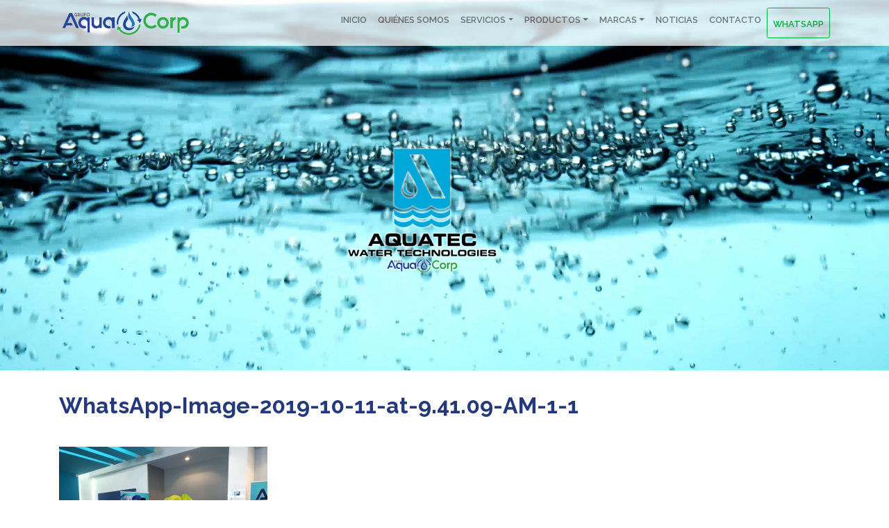

--- FILE ---
content_type: text/html; charset=utf-8
request_url: https://www.google.com/recaptcha/api2/anchor?ar=1&k=6LelNMwUAAAAAJ-EIfrbwOhxXAoORgnAgRt5KCdp&co=aHR0cHM6Ly9hcXVhdGVjLmNvbS5wYTo0NDM.&hl=en&v=N67nZn4AqZkNcbeMu4prBgzg&size=invisible&anchor-ms=20000&execute-ms=30000&cb=ktjvnlcdepar
body_size: 48555
content:
<!DOCTYPE HTML><html dir="ltr" lang="en"><head><meta http-equiv="Content-Type" content="text/html; charset=UTF-8">
<meta http-equiv="X-UA-Compatible" content="IE=edge">
<title>reCAPTCHA</title>
<style type="text/css">
/* cyrillic-ext */
@font-face {
  font-family: 'Roboto';
  font-style: normal;
  font-weight: 400;
  font-stretch: 100%;
  src: url(//fonts.gstatic.com/s/roboto/v48/KFO7CnqEu92Fr1ME7kSn66aGLdTylUAMa3GUBHMdazTgWw.woff2) format('woff2');
  unicode-range: U+0460-052F, U+1C80-1C8A, U+20B4, U+2DE0-2DFF, U+A640-A69F, U+FE2E-FE2F;
}
/* cyrillic */
@font-face {
  font-family: 'Roboto';
  font-style: normal;
  font-weight: 400;
  font-stretch: 100%;
  src: url(//fonts.gstatic.com/s/roboto/v48/KFO7CnqEu92Fr1ME7kSn66aGLdTylUAMa3iUBHMdazTgWw.woff2) format('woff2');
  unicode-range: U+0301, U+0400-045F, U+0490-0491, U+04B0-04B1, U+2116;
}
/* greek-ext */
@font-face {
  font-family: 'Roboto';
  font-style: normal;
  font-weight: 400;
  font-stretch: 100%;
  src: url(//fonts.gstatic.com/s/roboto/v48/KFO7CnqEu92Fr1ME7kSn66aGLdTylUAMa3CUBHMdazTgWw.woff2) format('woff2');
  unicode-range: U+1F00-1FFF;
}
/* greek */
@font-face {
  font-family: 'Roboto';
  font-style: normal;
  font-weight: 400;
  font-stretch: 100%;
  src: url(//fonts.gstatic.com/s/roboto/v48/KFO7CnqEu92Fr1ME7kSn66aGLdTylUAMa3-UBHMdazTgWw.woff2) format('woff2');
  unicode-range: U+0370-0377, U+037A-037F, U+0384-038A, U+038C, U+038E-03A1, U+03A3-03FF;
}
/* math */
@font-face {
  font-family: 'Roboto';
  font-style: normal;
  font-weight: 400;
  font-stretch: 100%;
  src: url(//fonts.gstatic.com/s/roboto/v48/KFO7CnqEu92Fr1ME7kSn66aGLdTylUAMawCUBHMdazTgWw.woff2) format('woff2');
  unicode-range: U+0302-0303, U+0305, U+0307-0308, U+0310, U+0312, U+0315, U+031A, U+0326-0327, U+032C, U+032F-0330, U+0332-0333, U+0338, U+033A, U+0346, U+034D, U+0391-03A1, U+03A3-03A9, U+03B1-03C9, U+03D1, U+03D5-03D6, U+03F0-03F1, U+03F4-03F5, U+2016-2017, U+2034-2038, U+203C, U+2040, U+2043, U+2047, U+2050, U+2057, U+205F, U+2070-2071, U+2074-208E, U+2090-209C, U+20D0-20DC, U+20E1, U+20E5-20EF, U+2100-2112, U+2114-2115, U+2117-2121, U+2123-214F, U+2190, U+2192, U+2194-21AE, U+21B0-21E5, U+21F1-21F2, U+21F4-2211, U+2213-2214, U+2216-22FF, U+2308-230B, U+2310, U+2319, U+231C-2321, U+2336-237A, U+237C, U+2395, U+239B-23B7, U+23D0, U+23DC-23E1, U+2474-2475, U+25AF, U+25B3, U+25B7, U+25BD, U+25C1, U+25CA, U+25CC, U+25FB, U+266D-266F, U+27C0-27FF, U+2900-2AFF, U+2B0E-2B11, U+2B30-2B4C, U+2BFE, U+3030, U+FF5B, U+FF5D, U+1D400-1D7FF, U+1EE00-1EEFF;
}
/* symbols */
@font-face {
  font-family: 'Roboto';
  font-style: normal;
  font-weight: 400;
  font-stretch: 100%;
  src: url(//fonts.gstatic.com/s/roboto/v48/KFO7CnqEu92Fr1ME7kSn66aGLdTylUAMaxKUBHMdazTgWw.woff2) format('woff2');
  unicode-range: U+0001-000C, U+000E-001F, U+007F-009F, U+20DD-20E0, U+20E2-20E4, U+2150-218F, U+2190, U+2192, U+2194-2199, U+21AF, U+21E6-21F0, U+21F3, U+2218-2219, U+2299, U+22C4-22C6, U+2300-243F, U+2440-244A, U+2460-24FF, U+25A0-27BF, U+2800-28FF, U+2921-2922, U+2981, U+29BF, U+29EB, U+2B00-2BFF, U+4DC0-4DFF, U+FFF9-FFFB, U+10140-1018E, U+10190-1019C, U+101A0, U+101D0-101FD, U+102E0-102FB, U+10E60-10E7E, U+1D2C0-1D2D3, U+1D2E0-1D37F, U+1F000-1F0FF, U+1F100-1F1AD, U+1F1E6-1F1FF, U+1F30D-1F30F, U+1F315, U+1F31C, U+1F31E, U+1F320-1F32C, U+1F336, U+1F378, U+1F37D, U+1F382, U+1F393-1F39F, U+1F3A7-1F3A8, U+1F3AC-1F3AF, U+1F3C2, U+1F3C4-1F3C6, U+1F3CA-1F3CE, U+1F3D4-1F3E0, U+1F3ED, U+1F3F1-1F3F3, U+1F3F5-1F3F7, U+1F408, U+1F415, U+1F41F, U+1F426, U+1F43F, U+1F441-1F442, U+1F444, U+1F446-1F449, U+1F44C-1F44E, U+1F453, U+1F46A, U+1F47D, U+1F4A3, U+1F4B0, U+1F4B3, U+1F4B9, U+1F4BB, U+1F4BF, U+1F4C8-1F4CB, U+1F4D6, U+1F4DA, U+1F4DF, U+1F4E3-1F4E6, U+1F4EA-1F4ED, U+1F4F7, U+1F4F9-1F4FB, U+1F4FD-1F4FE, U+1F503, U+1F507-1F50B, U+1F50D, U+1F512-1F513, U+1F53E-1F54A, U+1F54F-1F5FA, U+1F610, U+1F650-1F67F, U+1F687, U+1F68D, U+1F691, U+1F694, U+1F698, U+1F6AD, U+1F6B2, U+1F6B9-1F6BA, U+1F6BC, U+1F6C6-1F6CF, U+1F6D3-1F6D7, U+1F6E0-1F6EA, U+1F6F0-1F6F3, U+1F6F7-1F6FC, U+1F700-1F7FF, U+1F800-1F80B, U+1F810-1F847, U+1F850-1F859, U+1F860-1F887, U+1F890-1F8AD, U+1F8B0-1F8BB, U+1F8C0-1F8C1, U+1F900-1F90B, U+1F93B, U+1F946, U+1F984, U+1F996, U+1F9E9, U+1FA00-1FA6F, U+1FA70-1FA7C, U+1FA80-1FA89, U+1FA8F-1FAC6, U+1FACE-1FADC, U+1FADF-1FAE9, U+1FAF0-1FAF8, U+1FB00-1FBFF;
}
/* vietnamese */
@font-face {
  font-family: 'Roboto';
  font-style: normal;
  font-weight: 400;
  font-stretch: 100%;
  src: url(//fonts.gstatic.com/s/roboto/v48/KFO7CnqEu92Fr1ME7kSn66aGLdTylUAMa3OUBHMdazTgWw.woff2) format('woff2');
  unicode-range: U+0102-0103, U+0110-0111, U+0128-0129, U+0168-0169, U+01A0-01A1, U+01AF-01B0, U+0300-0301, U+0303-0304, U+0308-0309, U+0323, U+0329, U+1EA0-1EF9, U+20AB;
}
/* latin-ext */
@font-face {
  font-family: 'Roboto';
  font-style: normal;
  font-weight: 400;
  font-stretch: 100%;
  src: url(//fonts.gstatic.com/s/roboto/v48/KFO7CnqEu92Fr1ME7kSn66aGLdTylUAMa3KUBHMdazTgWw.woff2) format('woff2');
  unicode-range: U+0100-02BA, U+02BD-02C5, U+02C7-02CC, U+02CE-02D7, U+02DD-02FF, U+0304, U+0308, U+0329, U+1D00-1DBF, U+1E00-1E9F, U+1EF2-1EFF, U+2020, U+20A0-20AB, U+20AD-20C0, U+2113, U+2C60-2C7F, U+A720-A7FF;
}
/* latin */
@font-face {
  font-family: 'Roboto';
  font-style: normal;
  font-weight: 400;
  font-stretch: 100%;
  src: url(//fonts.gstatic.com/s/roboto/v48/KFO7CnqEu92Fr1ME7kSn66aGLdTylUAMa3yUBHMdazQ.woff2) format('woff2');
  unicode-range: U+0000-00FF, U+0131, U+0152-0153, U+02BB-02BC, U+02C6, U+02DA, U+02DC, U+0304, U+0308, U+0329, U+2000-206F, U+20AC, U+2122, U+2191, U+2193, U+2212, U+2215, U+FEFF, U+FFFD;
}
/* cyrillic-ext */
@font-face {
  font-family: 'Roboto';
  font-style: normal;
  font-weight: 500;
  font-stretch: 100%;
  src: url(//fonts.gstatic.com/s/roboto/v48/KFO7CnqEu92Fr1ME7kSn66aGLdTylUAMa3GUBHMdazTgWw.woff2) format('woff2');
  unicode-range: U+0460-052F, U+1C80-1C8A, U+20B4, U+2DE0-2DFF, U+A640-A69F, U+FE2E-FE2F;
}
/* cyrillic */
@font-face {
  font-family: 'Roboto';
  font-style: normal;
  font-weight: 500;
  font-stretch: 100%;
  src: url(//fonts.gstatic.com/s/roboto/v48/KFO7CnqEu92Fr1ME7kSn66aGLdTylUAMa3iUBHMdazTgWw.woff2) format('woff2');
  unicode-range: U+0301, U+0400-045F, U+0490-0491, U+04B0-04B1, U+2116;
}
/* greek-ext */
@font-face {
  font-family: 'Roboto';
  font-style: normal;
  font-weight: 500;
  font-stretch: 100%;
  src: url(//fonts.gstatic.com/s/roboto/v48/KFO7CnqEu92Fr1ME7kSn66aGLdTylUAMa3CUBHMdazTgWw.woff2) format('woff2');
  unicode-range: U+1F00-1FFF;
}
/* greek */
@font-face {
  font-family: 'Roboto';
  font-style: normal;
  font-weight: 500;
  font-stretch: 100%;
  src: url(//fonts.gstatic.com/s/roboto/v48/KFO7CnqEu92Fr1ME7kSn66aGLdTylUAMa3-UBHMdazTgWw.woff2) format('woff2');
  unicode-range: U+0370-0377, U+037A-037F, U+0384-038A, U+038C, U+038E-03A1, U+03A3-03FF;
}
/* math */
@font-face {
  font-family: 'Roboto';
  font-style: normal;
  font-weight: 500;
  font-stretch: 100%;
  src: url(//fonts.gstatic.com/s/roboto/v48/KFO7CnqEu92Fr1ME7kSn66aGLdTylUAMawCUBHMdazTgWw.woff2) format('woff2');
  unicode-range: U+0302-0303, U+0305, U+0307-0308, U+0310, U+0312, U+0315, U+031A, U+0326-0327, U+032C, U+032F-0330, U+0332-0333, U+0338, U+033A, U+0346, U+034D, U+0391-03A1, U+03A3-03A9, U+03B1-03C9, U+03D1, U+03D5-03D6, U+03F0-03F1, U+03F4-03F5, U+2016-2017, U+2034-2038, U+203C, U+2040, U+2043, U+2047, U+2050, U+2057, U+205F, U+2070-2071, U+2074-208E, U+2090-209C, U+20D0-20DC, U+20E1, U+20E5-20EF, U+2100-2112, U+2114-2115, U+2117-2121, U+2123-214F, U+2190, U+2192, U+2194-21AE, U+21B0-21E5, U+21F1-21F2, U+21F4-2211, U+2213-2214, U+2216-22FF, U+2308-230B, U+2310, U+2319, U+231C-2321, U+2336-237A, U+237C, U+2395, U+239B-23B7, U+23D0, U+23DC-23E1, U+2474-2475, U+25AF, U+25B3, U+25B7, U+25BD, U+25C1, U+25CA, U+25CC, U+25FB, U+266D-266F, U+27C0-27FF, U+2900-2AFF, U+2B0E-2B11, U+2B30-2B4C, U+2BFE, U+3030, U+FF5B, U+FF5D, U+1D400-1D7FF, U+1EE00-1EEFF;
}
/* symbols */
@font-face {
  font-family: 'Roboto';
  font-style: normal;
  font-weight: 500;
  font-stretch: 100%;
  src: url(//fonts.gstatic.com/s/roboto/v48/KFO7CnqEu92Fr1ME7kSn66aGLdTylUAMaxKUBHMdazTgWw.woff2) format('woff2');
  unicode-range: U+0001-000C, U+000E-001F, U+007F-009F, U+20DD-20E0, U+20E2-20E4, U+2150-218F, U+2190, U+2192, U+2194-2199, U+21AF, U+21E6-21F0, U+21F3, U+2218-2219, U+2299, U+22C4-22C6, U+2300-243F, U+2440-244A, U+2460-24FF, U+25A0-27BF, U+2800-28FF, U+2921-2922, U+2981, U+29BF, U+29EB, U+2B00-2BFF, U+4DC0-4DFF, U+FFF9-FFFB, U+10140-1018E, U+10190-1019C, U+101A0, U+101D0-101FD, U+102E0-102FB, U+10E60-10E7E, U+1D2C0-1D2D3, U+1D2E0-1D37F, U+1F000-1F0FF, U+1F100-1F1AD, U+1F1E6-1F1FF, U+1F30D-1F30F, U+1F315, U+1F31C, U+1F31E, U+1F320-1F32C, U+1F336, U+1F378, U+1F37D, U+1F382, U+1F393-1F39F, U+1F3A7-1F3A8, U+1F3AC-1F3AF, U+1F3C2, U+1F3C4-1F3C6, U+1F3CA-1F3CE, U+1F3D4-1F3E0, U+1F3ED, U+1F3F1-1F3F3, U+1F3F5-1F3F7, U+1F408, U+1F415, U+1F41F, U+1F426, U+1F43F, U+1F441-1F442, U+1F444, U+1F446-1F449, U+1F44C-1F44E, U+1F453, U+1F46A, U+1F47D, U+1F4A3, U+1F4B0, U+1F4B3, U+1F4B9, U+1F4BB, U+1F4BF, U+1F4C8-1F4CB, U+1F4D6, U+1F4DA, U+1F4DF, U+1F4E3-1F4E6, U+1F4EA-1F4ED, U+1F4F7, U+1F4F9-1F4FB, U+1F4FD-1F4FE, U+1F503, U+1F507-1F50B, U+1F50D, U+1F512-1F513, U+1F53E-1F54A, U+1F54F-1F5FA, U+1F610, U+1F650-1F67F, U+1F687, U+1F68D, U+1F691, U+1F694, U+1F698, U+1F6AD, U+1F6B2, U+1F6B9-1F6BA, U+1F6BC, U+1F6C6-1F6CF, U+1F6D3-1F6D7, U+1F6E0-1F6EA, U+1F6F0-1F6F3, U+1F6F7-1F6FC, U+1F700-1F7FF, U+1F800-1F80B, U+1F810-1F847, U+1F850-1F859, U+1F860-1F887, U+1F890-1F8AD, U+1F8B0-1F8BB, U+1F8C0-1F8C1, U+1F900-1F90B, U+1F93B, U+1F946, U+1F984, U+1F996, U+1F9E9, U+1FA00-1FA6F, U+1FA70-1FA7C, U+1FA80-1FA89, U+1FA8F-1FAC6, U+1FACE-1FADC, U+1FADF-1FAE9, U+1FAF0-1FAF8, U+1FB00-1FBFF;
}
/* vietnamese */
@font-face {
  font-family: 'Roboto';
  font-style: normal;
  font-weight: 500;
  font-stretch: 100%;
  src: url(//fonts.gstatic.com/s/roboto/v48/KFO7CnqEu92Fr1ME7kSn66aGLdTylUAMa3OUBHMdazTgWw.woff2) format('woff2');
  unicode-range: U+0102-0103, U+0110-0111, U+0128-0129, U+0168-0169, U+01A0-01A1, U+01AF-01B0, U+0300-0301, U+0303-0304, U+0308-0309, U+0323, U+0329, U+1EA0-1EF9, U+20AB;
}
/* latin-ext */
@font-face {
  font-family: 'Roboto';
  font-style: normal;
  font-weight: 500;
  font-stretch: 100%;
  src: url(//fonts.gstatic.com/s/roboto/v48/KFO7CnqEu92Fr1ME7kSn66aGLdTylUAMa3KUBHMdazTgWw.woff2) format('woff2');
  unicode-range: U+0100-02BA, U+02BD-02C5, U+02C7-02CC, U+02CE-02D7, U+02DD-02FF, U+0304, U+0308, U+0329, U+1D00-1DBF, U+1E00-1E9F, U+1EF2-1EFF, U+2020, U+20A0-20AB, U+20AD-20C0, U+2113, U+2C60-2C7F, U+A720-A7FF;
}
/* latin */
@font-face {
  font-family: 'Roboto';
  font-style: normal;
  font-weight: 500;
  font-stretch: 100%;
  src: url(//fonts.gstatic.com/s/roboto/v48/KFO7CnqEu92Fr1ME7kSn66aGLdTylUAMa3yUBHMdazQ.woff2) format('woff2');
  unicode-range: U+0000-00FF, U+0131, U+0152-0153, U+02BB-02BC, U+02C6, U+02DA, U+02DC, U+0304, U+0308, U+0329, U+2000-206F, U+20AC, U+2122, U+2191, U+2193, U+2212, U+2215, U+FEFF, U+FFFD;
}
/* cyrillic-ext */
@font-face {
  font-family: 'Roboto';
  font-style: normal;
  font-weight: 900;
  font-stretch: 100%;
  src: url(//fonts.gstatic.com/s/roboto/v48/KFO7CnqEu92Fr1ME7kSn66aGLdTylUAMa3GUBHMdazTgWw.woff2) format('woff2');
  unicode-range: U+0460-052F, U+1C80-1C8A, U+20B4, U+2DE0-2DFF, U+A640-A69F, U+FE2E-FE2F;
}
/* cyrillic */
@font-face {
  font-family: 'Roboto';
  font-style: normal;
  font-weight: 900;
  font-stretch: 100%;
  src: url(//fonts.gstatic.com/s/roboto/v48/KFO7CnqEu92Fr1ME7kSn66aGLdTylUAMa3iUBHMdazTgWw.woff2) format('woff2');
  unicode-range: U+0301, U+0400-045F, U+0490-0491, U+04B0-04B1, U+2116;
}
/* greek-ext */
@font-face {
  font-family: 'Roboto';
  font-style: normal;
  font-weight: 900;
  font-stretch: 100%;
  src: url(//fonts.gstatic.com/s/roboto/v48/KFO7CnqEu92Fr1ME7kSn66aGLdTylUAMa3CUBHMdazTgWw.woff2) format('woff2');
  unicode-range: U+1F00-1FFF;
}
/* greek */
@font-face {
  font-family: 'Roboto';
  font-style: normal;
  font-weight: 900;
  font-stretch: 100%;
  src: url(//fonts.gstatic.com/s/roboto/v48/KFO7CnqEu92Fr1ME7kSn66aGLdTylUAMa3-UBHMdazTgWw.woff2) format('woff2');
  unicode-range: U+0370-0377, U+037A-037F, U+0384-038A, U+038C, U+038E-03A1, U+03A3-03FF;
}
/* math */
@font-face {
  font-family: 'Roboto';
  font-style: normal;
  font-weight: 900;
  font-stretch: 100%;
  src: url(//fonts.gstatic.com/s/roboto/v48/KFO7CnqEu92Fr1ME7kSn66aGLdTylUAMawCUBHMdazTgWw.woff2) format('woff2');
  unicode-range: U+0302-0303, U+0305, U+0307-0308, U+0310, U+0312, U+0315, U+031A, U+0326-0327, U+032C, U+032F-0330, U+0332-0333, U+0338, U+033A, U+0346, U+034D, U+0391-03A1, U+03A3-03A9, U+03B1-03C9, U+03D1, U+03D5-03D6, U+03F0-03F1, U+03F4-03F5, U+2016-2017, U+2034-2038, U+203C, U+2040, U+2043, U+2047, U+2050, U+2057, U+205F, U+2070-2071, U+2074-208E, U+2090-209C, U+20D0-20DC, U+20E1, U+20E5-20EF, U+2100-2112, U+2114-2115, U+2117-2121, U+2123-214F, U+2190, U+2192, U+2194-21AE, U+21B0-21E5, U+21F1-21F2, U+21F4-2211, U+2213-2214, U+2216-22FF, U+2308-230B, U+2310, U+2319, U+231C-2321, U+2336-237A, U+237C, U+2395, U+239B-23B7, U+23D0, U+23DC-23E1, U+2474-2475, U+25AF, U+25B3, U+25B7, U+25BD, U+25C1, U+25CA, U+25CC, U+25FB, U+266D-266F, U+27C0-27FF, U+2900-2AFF, U+2B0E-2B11, U+2B30-2B4C, U+2BFE, U+3030, U+FF5B, U+FF5D, U+1D400-1D7FF, U+1EE00-1EEFF;
}
/* symbols */
@font-face {
  font-family: 'Roboto';
  font-style: normal;
  font-weight: 900;
  font-stretch: 100%;
  src: url(//fonts.gstatic.com/s/roboto/v48/KFO7CnqEu92Fr1ME7kSn66aGLdTylUAMaxKUBHMdazTgWw.woff2) format('woff2');
  unicode-range: U+0001-000C, U+000E-001F, U+007F-009F, U+20DD-20E0, U+20E2-20E4, U+2150-218F, U+2190, U+2192, U+2194-2199, U+21AF, U+21E6-21F0, U+21F3, U+2218-2219, U+2299, U+22C4-22C6, U+2300-243F, U+2440-244A, U+2460-24FF, U+25A0-27BF, U+2800-28FF, U+2921-2922, U+2981, U+29BF, U+29EB, U+2B00-2BFF, U+4DC0-4DFF, U+FFF9-FFFB, U+10140-1018E, U+10190-1019C, U+101A0, U+101D0-101FD, U+102E0-102FB, U+10E60-10E7E, U+1D2C0-1D2D3, U+1D2E0-1D37F, U+1F000-1F0FF, U+1F100-1F1AD, U+1F1E6-1F1FF, U+1F30D-1F30F, U+1F315, U+1F31C, U+1F31E, U+1F320-1F32C, U+1F336, U+1F378, U+1F37D, U+1F382, U+1F393-1F39F, U+1F3A7-1F3A8, U+1F3AC-1F3AF, U+1F3C2, U+1F3C4-1F3C6, U+1F3CA-1F3CE, U+1F3D4-1F3E0, U+1F3ED, U+1F3F1-1F3F3, U+1F3F5-1F3F7, U+1F408, U+1F415, U+1F41F, U+1F426, U+1F43F, U+1F441-1F442, U+1F444, U+1F446-1F449, U+1F44C-1F44E, U+1F453, U+1F46A, U+1F47D, U+1F4A3, U+1F4B0, U+1F4B3, U+1F4B9, U+1F4BB, U+1F4BF, U+1F4C8-1F4CB, U+1F4D6, U+1F4DA, U+1F4DF, U+1F4E3-1F4E6, U+1F4EA-1F4ED, U+1F4F7, U+1F4F9-1F4FB, U+1F4FD-1F4FE, U+1F503, U+1F507-1F50B, U+1F50D, U+1F512-1F513, U+1F53E-1F54A, U+1F54F-1F5FA, U+1F610, U+1F650-1F67F, U+1F687, U+1F68D, U+1F691, U+1F694, U+1F698, U+1F6AD, U+1F6B2, U+1F6B9-1F6BA, U+1F6BC, U+1F6C6-1F6CF, U+1F6D3-1F6D7, U+1F6E0-1F6EA, U+1F6F0-1F6F3, U+1F6F7-1F6FC, U+1F700-1F7FF, U+1F800-1F80B, U+1F810-1F847, U+1F850-1F859, U+1F860-1F887, U+1F890-1F8AD, U+1F8B0-1F8BB, U+1F8C0-1F8C1, U+1F900-1F90B, U+1F93B, U+1F946, U+1F984, U+1F996, U+1F9E9, U+1FA00-1FA6F, U+1FA70-1FA7C, U+1FA80-1FA89, U+1FA8F-1FAC6, U+1FACE-1FADC, U+1FADF-1FAE9, U+1FAF0-1FAF8, U+1FB00-1FBFF;
}
/* vietnamese */
@font-face {
  font-family: 'Roboto';
  font-style: normal;
  font-weight: 900;
  font-stretch: 100%;
  src: url(//fonts.gstatic.com/s/roboto/v48/KFO7CnqEu92Fr1ME7kSn66aGLdTylUAMa3OUBHMdazTgWw.woff2) format('woff2');
  unicode-range: U+0102-0103, U+0110-0111, U+0128-0129, U+0168-0169, U+01A0-01A1, U+01AF-01B0, U+0300-0301, U+0303-0304, U+0308-0309, U+0323, U+0329, U+1EA0-1EF9, U+20AB;
}
/* latin-ext */
@font-face {
  font-family: 'Roboto';
  font-style: normal;
  font-weight: 900;
  font-stretch: 100%;
  src: url(//fonts.gstatic.com/s/roboto/v48/KFO7CnqEu92Fr1ME7kSn66aGLdTylUAMa3KUBHMdazTgWw.woff2) format('woff2');
  unicode-range: U+0100-02BA, U+02BD-02C5, U+02C7-02CC, U+02CE-02D7, U+02DD-02FF, U+0304, U+0308, U+0329, U+1D00-1DBF, U+1E00-1E9F, U+1EF2-1EFF, U+2020, U+20A0-20AB, U+20AD-20C0, U+2113, U+2C60-2C7F, U+A720-A7FF;
}
/* latin */
@font-face {
  font-family: 'Roboto';
  font-style: normal;
  font-weight: 900;
  font-stretch: 100%;
  src: url(//fonts.gstatic.com/s/roboto/v48/KFO7CnqEu92Fr1ME7kSn66aGLdTylUAMa3yUBHMdazQ.woff2) format('woff2');
  unicode-range: U+0000-00FF, U+0131, U+0152-0153, U+02BB-02BC, U+02C6, U+02DA, U+02DC, U+0304, U+0308, U+0329, U+2000-206F, U+20AC, U+2122, U+2191, U+2193, U+2212, U+2215, U+FEFF, U+FFFD;
}

</style>
<link rel="stylesheet" type="text/css" href="https://www.gstatic.com/recaptcha/releases/N67nZn4AqZkNcbeMu4prBgzg/styles__ltr.css">
<script nonce="b4-rxhZn-e2VlEyNhCGFCw" type="text/javascript">window['__recaptcha_api'] = 'https://www.google.com/recaptcha/api2/';</script>
<script type="text/javascript" src="https://www.gstatic.com/recaptcha/releases/N67nZn4AqZkNcbeMu4prBgzg/recaptcha__en.js" nonce="b4-rxhZn-e2VlEyNhCGFCw">
      
    </script></head>
<body><div id="rc-anchor-alert" class="rc-anchor-alert"></div>
<input type="hidden" id="recaptcha-token" value="[base64]">
<script type="text/javascript" nonce="b4-rxhZn-e2VlEyNhCGFCw">
      recaptcha.anchor.Main.init("[\x22ainput\x22,[\x22bgdata\x22,\x22\x22,\[base64]/[base64]/[base64]/[base64]/[base64]/UltsKytdPUU6KEU8MjA0OD9SW2wrK109RT4+NnwxOTI6KChFJjY0NTEyKT09NTUyOTYmJk0rMTxjLmxlbmd0aCYmKGMuY2hhckNvZGVBdChNKzEpJjY0NTEyKT09NTYzMjA/[base64]/[base64]/[base64]/[base64]/[base64]/[base64]/[base64]\x22,\[base64]\x22,\x22w7fDumlrCTxKB8Onw4t8MMOTWwMpOE47XMKfVcOjwqEXw4c4woNZU8OiOMK/E8OyW3rCnDNJw69Ww4vCvMKfYwpHTcKhwrA4J0vDtn7CgxzDqzBMBjDCvAAhS8KyDMKtXVvCvcKTwpHCkmXDv8Oyw7RuXipfwrpmw6DCr0llw7zDlHohYTTDkcK/MjRgw7JFwrcFw7PCnwJywq7DjsKpBxwFEz5iw6UMwqfDrxA9c8OMTC4mw5nCo8OGfsO/[base64]/w701w4DDmcOdw57CtVDCsMOpw7Q0CjTDlMOYcjJ4AcKPw68lw7cYPRROwrYXwqJGbQrDmwM/FsKNG8OKU8KZwo86w64SwpvDiFxoQFjDoUcfw6NJEyhcCsKfw6bDigMJalvCjV/CsMO8B8O2w7DDpcOqUjAnLT9aSz/DlGXCv0vDmwkkw6tEw4ZLwotDXjUzP8K/diBkw6RLKDDChcKNC3bCosOoYsKrZMOqwpLCp8Kyw4MQw5dDwpcka8OifsK7w73DoMO2wrwnCcKQw4hQwrXCpcOuIcOmwoNcwqsed1lyChgzwp3CpcKPQ8K5w5Y0w5TDnMKOEcOnw4rCnRjCozfDty4QwpEmKMO5wrPDs8Krw4XDqBLDuxw/E8KlfQVKw7HDrcKvbMO4w6xpw7JWwqXDiXbDm8OlH8OcXnJQwqZ9w5UXR0k2wqxxw5jCjAc6w5hYYsOCwpHDt8Okwp5Ud8O+QSh1wp8lfcOAw5PDhyfDpn0tDS1ZwrQUwrXDucKrw6/Dk8KNw7TDosK3ZMOlwofDhEIQGcKoUcKxwp5iw5bDrMO5RljDpcOXNhXCusOZfMOwBRBPw73Cgj/DqknDk8Kzw7XDisK1TXxhLsOXw7B6SWhQwpvDpx4BccKaw7HCvsKyFUDDgSxteTfCgg7DtMKnwpDCvyXCsMKfw6fCun/[base64]/CjlbDhSNFw57CicKCYnbDmjMfWz/[base64]/CgjTCn8KfSkM4D37DkHdeDsK1CzJGLcKWFMKXMH06Ez0bZ8KNw44QwpBdw43Du8KeBsKcwqEQw4zDiVp4w5gedcK7woN/XFcFw7M6GMONw5BlEMKxw6rDmcO7w7Udwq8ewoVnQUcULcOMwo44HMKLw4XDgsKEwrJxAMKjCzcuwogxaMK6w7fDoAgNwojDokgcwp4EwpzDsMOlwrLChMK3w77DoHRdwp7CohIgLWTCvMKHw50YMGhsAUfCtw/[base64]/CjnTCgD7CojNFwqMDwqhaw5EQTyxwHyFdMMOeWcOEwq05wp7DsFJ3cCIYw77Cs8K6EsO0QwsqwrvDt8KQw7vDtMKuwrUiw7PCjsOmL8OkwrvCmMOsdR8iw6HCim3DhhzCo0nCsBTCtXHCiEMEWz0Zwo1EwofDkkx4wq/CqcOdwrLDkMOXwrc1wrEiN8OHwpJxOHYXw5REPMOVwoNqw70OJFUsw7ArUCfCmMOJFQhawofDvgTDgcKwwqTCjsKKwprDhMKKHsKBdsK3wrkJOTF9AhrCgMK/QMOdacK5DcKFwpXDoDbCrwnDrGxwQl5WHsKeZwfChiTDvX/DncOwAMObA8OTwrw+RHjDhsOWw77DhcK7A8KYwphaw6TDjG7ChS5kJnwvwr7DhMOLw5PCr8KhwpQUw7JCM8KNNnfCsMKQw6QcwpXCvUPCr2MUw5bDsnJheMKWw4/Cg2plwqI7GMKHw4BRDw17VAhoXsKWW30uesO/[base64]/w4QrXCfCnTwIw6N2wqTDqilrI8OAGhDDtMOKwrt8cQlrasKMwokYw5HCi8OlwoATwoXCgwAzw7BmFMO+QMOawrllw4TDvcObwqrCvGZ+JyXConJoMcOSw5nDiEkDdMOGOcKywovCgURCKT7ClcKeJxnDmTUGCsOEwo/[base64]/DkUfDq8Kfw5NrwpfCjl7Dv8OZw7oqacOqe3HDlMKVw7hYC8KYO8K6wqpHw64uLMOgwo8tw7EKDwzCiBcdwqtTUzrCoT8lJRrCok/Cn1Qrwo8Lw6/Dsx1GCMOVcsOlAUPCvMOrwrLCkHFmwoLDu8OPAcOXBcKwdkc+wrfDpcOkO8KVw6spwoUSwrnDvxHCjWMIUlcTU8OKw7dPFMOTwq3Dl8Kfw7k9FnRrwprCpA7CpsKWHWt8Q1zCmWrDthoBT3Nrw7HDm1tacsKmVcKuDDfCpsO+w5/Dvx/[base64]/DoXrCvsKbwq/DgnbDqH3DrjPDkcKVZmXDiyrCjS3CrQYlwpVZwow5woDDp2BEwojCgSYNw5PDnUzCvVbCmgXDicOCw4Mzw6DCssKICyLCjXXDhEROJ1DDncO1wrrClMOVAMKtw5c7wqXDhyJ1w67Cu2YDYcKJw4bCpMK3P8KYwoAewqjDksOtbMKGwqjDph/Cm8OII1p6DxZrw4HDtijCnMKDw6N9w4PCscKwwqbCssK4w5YbEi4kw405wpBvQiIwW8KKAw7CkxtxbcOZwoA9w5xQwqPCmzXCs8KaFADDmMKBwpxdw6A2LsOPwr/Du1Z5CMKcwoBuQFrDuyRYw4LCqD3Dt8KPIcK0V8KCBcKQwrUnwqXCgsKze8OQwqLDr8OBbnZqwpMMwq3CmsKCV8Ksw7hsw4TDucOTwqJ5WwLCosKGW8KpD8KuamZVw4J1amphwrrDhsK8wr1mQMKEO8OXJMKbwr3DuXbCpwV+w53CqcOLw5HDrD7CvWgEwpRyR3/Cix1fbsO4w7xSw47DssKWaygdAcOKCsOcw47DnsKiw5LCgsO1KQPDqMOORMKSwrTDvgnCoMK8AU13wqA9wrXDgcKAw44pAMKcNX/[base64]/CG4Ww6JVw65hSMKDWQjDkMO9SW/DrsO4dV/[base64]/H8KQK8OHeMOVw7TCrHfCkcO9wqs8CcOODMK5wqY4EsKtTMObwonDlzhLwpckUGTDm8ORY8OGCcOVwqBGw6fCo8OQFyNqaMK1BsODXsKuIh16LMK4wrLCgBPDqMOxwrthTcKwOFA/TsOjwrrCp8OAX8OSw5sjCcOtwogsek/[base64]/CvMOvQsKmRA4Vwp5WD8OEw4ttFsOGA8O1w5xgQnp3wqTChsOGSBPDhcKAw59Yw7TDo8Oxw4zDg1rDn8ORwr0YAsKKSUTClcOGw5nDlzRTKcOlw7Z/wpHDnwszw6nCuMKaw6DDmsO0wp42w7vChMKbwrdvAjp3DVc2YAvCrWQQNUM/Ug0jwpU1w6VkesOOw4IPIg/DvcOaBsKhwqgdwp4jw4zCi8KMTg1jL2bDlmdcwq7DkAclw7PCi8OMUsKeKgLCssO6Yl/[base64]/DuRDDgcKGw4p1RAnChsK/bMKCCcKIeQ5DOiIRMGvDvMOCw7LCnBzDusKIwrZtQMK/woJFFsOqfcO5KcOhDkLDoSjDgsKwEinDqsKdAwwXBcK4JDwUS8O7PSfCvcKSw4Uuwo7Ck8K5wrFqwoIDwo7Dp1nDoGjCrsKcJcKvCTLCtcKTFhjDqMKyJsObw6M+w746Tm0Vw7w9Nx/[base64]/Coy9yw6Ymw7V8wp0+wozCjcKcIMOAHWt3CMKxwpAPMcOEw6PDucKpw7NnB8O+w51ZKHl4X8Onal3DtMKswqB0w4NBw5zDpsOLUcKrRmDDisOSwpwJMsOceSVmFsKOXDAAJFF4dsKaTW/CnxfCjBR7E23CiEw+wpRXwoIow7zCncKAwoPCjsKiaMOKLkPDtQHDmjwqP8K/f8KlVDc9w63Dp3MCfMKIwoxGwrw1wocdwrMWw7/DpsOPd8KnQMO8bkwCwqt9wpgww7TDk0cEGXXDhGlnOm94w79+ADIfwpRyYwLDrcKfPQIjU24Lw7LDnzpqY8KGw4VQw4PCqsOQIwtlw6HCjCRvw5EhGljCvGNuOMOnw6xyw7jCkMOOS8O8PRzDoDdcwq3CssOBT0ZCw5/[base64]/CsEXDkC8gBMOGMUHCrXjDi08UBMKUJgxewqhSTmhMC8Okw5bCsMKqXsOvw47Co1sYwpl4woTCiTHDncObwoU8wonDpk/[base64]/CqsKRNDNZYcKwMTnCvHXCv0VOTSMRw4jCqcOjwr3DgmTDpsOFw5wyB8O7w6bDiWPCksK/MsKMwp46RcKbwpPDlw3DnTrDhcKawojCrSPCsMKYTcOuw4jCiU88RcKywrVEMcOxGjc3WMKyw492wqV+w4bDhnBewpnDgXBgZno5CsKVGzQwCl/DoXJtTTl+EQU2XB/DtTPDrw/CrCzClsKhKhXClyDCsC9rwp7CgjRXw4hsw4rDgHzCsFpfWxDChEQxw5fDn3jDu8KFbCTDh0J+wppEa3/CpsK4w5xpw7vCm1VzKkFKwox3DMKOB23CkcK1w5krKsODR8Kfw4Uowox6wp9zw7nCgMKscDfCnB/Cs8O4fsK3w4kqw4XClcO2w57DmjHCu1LCnjwsaMKNwrQ9wohLw7BDYsOpb8O/[base64]/DiSzCh8OELh5aWCPDolvCgEwSFmx1w4LChMOSwrDDt8KENcOCAj4xw4d5w59Gw6/[base64]/Cv8K4woQQwoE3NF5kJsKVw6JOwqRjWkjDksKcAgI1w7RSJVbCksObw7wbYsKdwpnDj2x9wr08w6jChG/DrXlFw6jCnx52IkV1R1RAWsOJwoAnwoMJccOfwoANwodOUhPCvMKVwod3wphhUMOGw4/[base64]/Cg8KhT8OcbhEIwpNIYcKPSyDCpCsUHMOmJcKtT8KkScONw6jDn8Otw5LCiMKDAsOdbMOww5TCj3gGwrLDgRXDjcK7CWXCgVo9GsOVdsOmwqnCjAUMQsKuC8OmwoF2TsOYcD8xen3Cl1tVwrrDv8O9w5pYwqNCIgV/WzTDh2zCpcKiw6F8RjVwwrbDoE7DrFFfZyEedMOvwr9hITFELcOuw6jCk8OZdMKqw51VHUkhLsOyw50JFsKxw7rDqMOpH8OJBGp6wrTDqivDlMOBZhbDscOPRjByw7/Ck1zCvk/CqVw/[base64]/RsKow6ZWecKiw6XDpcOPNMODTMKBwqjCoWQ8w6xww53ChMKJEsOrS2HCr8Onw4xtw5XDq8Kjw5fDlFRHw4DDhMOlwpEvwpLCmg1PwqRYEsOGw77DvMKHNTLDpMO2woFEVMO/[base64]/DmTXDkypBEFkhRcKPwo7DrcKYfnPCp8KuI8O7PcO+w6bDtw0ycwBYwo3Do8OxwpJGw6fDrl/Drg7Dpk9BwqjCrWLChD/CoxZZw4A2Ci8Dwp/DpzfDp8OHwoPCvQjDrsOoFsOwMsKKw4MMU0otw4Rpwp8SRUvDul3DiX/CgTbCrADCusKpMMKdw611wpvCi2jDo8KEwp9LwovDvsO+BlJILsO3bMKYwqczw7M0w5A6akPCiT7Ci8KRARjDvMONc3QVw5l1dMOqwrMxw4g4YVoRw67DoTzDhzrDhcO3FMO1KUbDtGpAQsOfwr/DncOhwqbCrg1EHAbDn0LCmsOIw6vDrhTDsDvChsKZGyHDjGTDg1jDtj/[base64]/CpMKDw6B5w6ECw4YCwq4gw784C8O/JMK6DcOPW8KHw5gqC8ObUMOOw7/[base64]/DrcKJw70iTQNtwoQYFTPCsAbChjTCght2w7cVXMKNwqXDvRhqwqFvK1DDiCDDncKPBVQ5w5weTcKJwqlrXcKTw6w8Bl/CkWLDuVpTwonDrMOiw4Nyw4JVCx3DvMORw7XCtwgsw5HCr3zDh8K1PCREwoYpccOVw69IV8OXdcKxAMO/wrDCusKmw65UPsKKw5AECAPCkwcAJnXDgjlJIcKvBcOiHg0Ew5NVwqnDocOaFcOZwo7CjsOTcsOVLMKuZsKew6/DpnHDogVcGh84wp3CqMKwK8KRw6/ChsKrC3UeVm1YNMOaVAzDpMOzDEbCvW1tdMK5wqzCosO5w45MZ8KILMKYw48+w5ozawbCj8OEw7LDn8KdXzAnw7QIw5PCucKhMcK/f8KwMsOZAsKwcCQkwr5uaDw/VQDCiGYmw5rCthkWwrpxSClHf8OOGsKTw6YvAMOtDRM7wqsHRMOHw6YHQ8OFw5Z/w4EFIALDo8O4w5pRacK0w5B9b8KKGCPCthbDuW3Cm1nCpS3CqXhHesOnW8Oew6E/[base64]/[base64]/Dpx7CvyISwoLDocOew7oew78OOsKqHCDCk8KcMMOHwp3DtC1awqnDmMKzNygkA8OnG1wzRcKefnfDucOOw4LDtjsTEC4YwpnCi8Obw48zw67DukzDtHdMw4nCui9kw7IMURUaM3XCgcKTw7nCl8Kcw4QuAgPCoQhQwrdLU8KQT8KQw4/CiywlLyHCs1nCqW8tw6gbw5vDmh1mWmdXG8Kww7RzwpNLwpYKwqfDpTbCnhjDmsKXwqLDtCEEa8KRwqLDtBc6ZMO+w4DDq8OLw4TDr2bCoHVxfsOeJsKEE8Kww5/DrcKiDiJ3wqLDk8K/eHklLMKeIgnCpGcJwp9PXk5jW8OucmDCkGjCucOTJcO4dzPCjHoOZ8KhfMKIw7LCkVl3IcOpwp/CpcKXw4jDkDhBwq1VGcOtw708KFzDpDxzG1VFw5lQwq8bZ8O2GThaZcKFc1XCkV07fsOBw4Qrw6LDrcOya8KKw53CgMK8wrEiOjvCpcKUwpjCn3vCmGYFw5A0w7lSwqfDhmjCtsK4QMK9w5VCMcK/acK1wq9QOMOewqlnw6PDkcOjw4DCqiDCh3Rda8O0w4sffk3ClsKOV8KDeMOzCCoDKHnCjcOUby8jTsOcZ8Oew6RPblnCs3pOLxxPw5hEw4AnBMKiVcOTwqvDtAvCrQdsWk/[base64]/DhWQew7MSwrXCl0nDvVE7dsKvwqRhw5stBnvDvcOhUGbDg3pVOMKmMHDDqF7Cnn7DvykdIcKqBMKAw5nDn8K8w6jDjsKgG8KFw4LCtG3CgWnDrwV5wqZrw6BnwoxQCcKbw47DuMOjKsKawoLDnQHDoMKocsOFwrPDpsOdw5/Cg8OLwqBkw413w4d9HRnCkzfDgFIhZ8KOdMKoQcK8w6vDuCh+w7x1YxbCqTQKw40SJFnDgcODwqrDpMKewp7DvwJcw4HCncOPG8O2w711w4YWasKWw7hxY8KpwqDCo3TCtcKUw53CviU1esK/wr5AbybDksOOF2zDr8KLFXpwbgfDiHnCqA5Ew50BM8KlXsOPw7XCtcKjGg/DmMO7wo3ClsKSw4dgw51+YsKJwo3DgMKdw5/[base64]/Dj8KRw4DCqsKIAnvDpsKnw5Yve8K/wqnDuMOxw6tWEADCk8KVDz0gVAjDhMOSw5DCkMKScUksbsOBMMOjwqYswpw3RXnDlcONwrVWwpHClEXDp2PDs8KEfcK+eUEJC8OHwoxZwr/DgT7DucOAUsOkcTzDosKjfMK6w7ticjICEGpPRMORXW/Cs8KNRcOKw6XCsMOIMMOAw6RKwpPCncKLw6kfw5AxecKvAhRXw5cSTMOFw6BuwqgxwrbDksKhwojCtRHClsKMVcKZdlUhbU5ZRMOBW8OBw5JCw5LDi8KSwrvCp8Kow63Cm1N1QRQhHnsbYh9cwofClsK5EsOLSxLCkknDscOTwprDkBnDhcKxwqNrIDzDg19/w5EFAcOZw6YFwr49MEzDrsOcAsOqw75KSTMnw6TCg8OlIhTCu8OUw77Dr1bDi8O+KHMWw7dmw5sZcMOowolVDn3CvANyw5kpRcOkV1/CkQTCtBDCoVZeAsKaOsKvbcOrPsO4TMOXwokrBW14FxfCicOJPxPDkMKcw5fDvijCn8OOwrBiWC3DsmnCp3dUwowoXMKsQsOSwp1iSGo9Y8OKwrVYCcKpMTPDgT/CoDUEEC0QdcK7wqtQUcK9wqdrwpF2w53Chkx2w4RzVRrCi8OBVcOKHiLDog1GQnvCqGvCvMOZDMOPbiZXaU/DjcK8w5PCsSHCnTAcwqrCoX/Cv8KTw6/Cq8O4PcO0w73DhcOgZzcyMsKTw53DpkJqw5fDrUPDqMKfNV/DqAxeVGMTw5bCtlTDksKywp/[base64]/Dh8K2wodPZ1LDpFxFNgfDusOjc8ODfxFEwpEoa8O/[base64]/DlSg7MMK6wprDksO2w4RzwpnDmjLDs1EBDyMZX0TDpsK/wpEZUlg8w7fDkMKbw7TClmTChsOcAGMjwq/Chl41BsKcwrHDvMOJV8KoGMOrwqrDkn1/H1nDpRjDlcOTwpjDi3XDlsOPPBnCmsKcwpQGZG3CnlfDuF7DigLCuHIaw6/DkDlTYmQFTsOrSRs9SibCiMKscHgNHMOwGMO+w7gEw4NnbcKvQFk1wq/[base64]/[base64]/Cg8OWdmJ/wqDDg3nCpMKyAcKcdVVVGyfCpcOew67DkTXCinvDjsKfwpQWGMKxwpnCkDnDjjASwoF9F8Klw7jCpMO1w6jCoMO9PzXDtcOEKxvCvxF9A8Khw7YbD0NAfDcHw4JWw5okcFgXwr7DtMOfQnHCtGIwVsOOLnLCsMKyZMO1wqA0PlHDtcKZdXzCs8K/[base64]/[base64]/DgcOUMUpddX1GVcKGwr9QwrVnwrbDmMKIw73CkRUrw69NwoXCl8OPwpDCk8OCBhcXw5NKMBA8w7XDn0Rhwrt4wqTDhMO3wpATOWkaQ8OMw41Xwr44RylVUsOWw54uYlsYShHCpUrDqR4tw7zCr2rDh8OLCUhkZMK0wo/DvBvDplkUBULCksOkw5c3wpVsF8KAw4LDvsKBwqTDhMOWwpLCqsO+KMO9wo7DgSvCocKBwrNNUMKCJ19awoPCjMOVw7/[base64]/[base64]/[base64]/Ci0jDhBvCsxhIcMOkwrNAw73DhcKxw43CggjCjkgyTwltLzNBTcKAQjtZwp7Cq8OIKy9GIcOQfX12wqPDtcKfwqNBwpDCunrDvSPCh8OVQmPDlwk9OUBoDQoZw54Mw6/Cjn3ChsOlwqrCoEIwwqDDpGNZw6/CtAUwOSTClFvDscOnw5Uvw5jCiMOLw5LDjMKww69Xbys7IMKif1Biw53DmMOmKsOOOMO8GcK7w6HChxknBcOCKMOrwoNKw6/DsRXCsCbDlMKjw6XChEl4EcKPEEhWGh/DjcO1w6kTw5vCusKQO1vChRkcNcOww4NBwqAfwpZ+w4nDkcOFdnPDisKtwrLCvGfCjMKpW8OGwo1yw57DiC/CssORBMODXFltTMKcw43DtmtJXcKaQsOJwrlWbMOYAD4RHsOxBMObw6PDkB9pL2Mgw7HDmsKbSXzCq8Obw7XCr0fDoETDuVfDq3gxwq/CjcK4w6HDsyc0AkdRwrJWO8KGw6c9wqPDijPDjg/DgHxsfB/ClcKCw6HDvsOpTQ7DmnPCl2HDvBPCksKqS8KDCsO3woBLC8KHw75PcsK0w7cyZcOzw5dTfHVifWXCrcKiHBLCkj/[base64]/[base64]/ClBBWPXfDlsKWI8KDH8O4VMKUDUxJw7IZVnjDiljChMK+woPDosOiw6xQEnXCqMO4DVfDkSp/OlZQCMKsNsKvU8KVw7zCriPDkMOxw6fDmXE1GwYOw6HDvcK0CsOvesKfw6k/[base64]/CsMKEGTPDssOuwo0Bf3zCqwVOw4srwpXCng4xT8OHVkJzw5EvO8KewqMkwrJFV8OwIcOtw6JbUhPDgn/Cp8KMNcKgMsKVFMK9w6rCjsO4woI7woDDg24Uwq7DlTvCvzVVw68PdcKONi/CmMOrwpnDrcOtOsKMXcKRU2E9w656wooWC8OrwpjCnzbDqX1xbcKWKMK9w7XDq8KAwrvDu8K/wp3Cv8OccsOOOlgtDMK+MzbCl8OIw6pQaDAPLH7DhcK1w7fDqzNHw71jw65RPTDCocKww7DDmcKwwol5GsK+w7HDjFXDscKAGRApw4fDoGQHRMO4w5Y3wqI6DMKdOFt0ZmJfw7Rbw5zCvAADw7DCh8K/DzzDtsKww7DCo8KAwqLCo8Oow5YzwoICw6LDmH0CwqPCgXNAw6fDh8Knw7dBw4PCp0Mow7DCuTzCgsKGwrdWwpUkSsKoMAtIwrTDvT/CmC3DmQLDt3zCj8KhCAR6wotVwpjCpRjClcOxw40HwpxyOMOuwpLDk8OFwqvCihQRwqjDlMOLEwYfwqPCsBtTaXpcw5nClWwwEWnDiCXCn27Cm8O9wqnDl3LDgnPDicK6I1RewqLDvMKSwoXCg8O8CsKDw7AkSyXDqmU1wp/DjAsvTcKXbcKQfjjClsOODcO8VMKHwqBDw43CvljCn8OXVsK6Q8OAwqMgN8O5w69Aw4fCm8OFczA1cMKkw5x4X8K5fVPDpsO9wpRqWsOAw7/CrjXChCA+wpEEwql7dcKlNsKoEBbCn3R5csK+wrXDisKewqnDkMKyw5jDpwnDsmjDhMKawo/ChMKmw63CmjvDucKiFMKBTUvDlsOzwqbDocOJw6zDn8KGwr0QXcOMwrZmSzkMwq4xwo4oJ8KDwo3DnW/Dn8Khw4jCu8OYOVBKwoE7wpjCrcKhwoE9CsKgMXXDg8OewqbCgMOvwo7CkyPDpwrClMOdw5TDtsOhw5kCwrdiIcORwr8lwrpXY8O7wroXUsK6w45HTMKww7tgw6pIwpTCkQjDki7CuC/CmcOGM8Oew6UIwqjDr8OYNsOZCBAqDcKqTxwqQMOOFcONeMOyMcKBwr/[base64]/DigjDjRsgwqvDrS8MT8OaOkXCkzzDscOZw6EYF3Fww4kWO8OjWcK/[base64]/DoUAaJ8O/wpQWw5JcwrzCucKsw7xoGcO8DcKawo3Dp3zCn27Dsn9zbwB/Kn7CscOPGMOKBDlWHmXCl3B7Hn4vwqdkbArDlSQNflzCqSp+wpxMwptiHcOkZsOIwqPDnMOwF8K3w6NgSSwNOsKXwpPDj8Kxwq0Yw798w5TDvsOwGMOvw55fEsK+w7wAw7XChMOXw5NYJ8KnKMO/WsOfw51dwqsxw7pzw5HCpDM9w6jCp8K4w5FVH8KSMyrDs8KTVHzCk1vDj8OBwqPDrSg3w5XCn8OcbMO2S8OywrcBXVZ4w7HDmcOVwpgua0jDr8KCwpPCnEYqw73DqsKjd3jDtcKdI2/[base64]/[base64]/DsMKVwrXCqh3CqU7DtcOVwrzCpCfDnxrClsOhEsKSEMK4wobCjsOOGsOKf8Ozw5rCn3DCrEfChnxrw6HCu8OVAldxwq3DiBhTw6Ezw6dqw6NUNmg9wocEw551fRVIM2/DoHLDmcOuUTpNwotfWQXCkkY5fMKLJsOywrDCgAfCocKuwoLCoMO5OMOMVTrCugtnw6jDjGPDksO2w7gVwqXDlcK8OgTDnzIawpDDrC1IT07DtMO0wolfw4vDvB8dOsKZw7gywr3DlcKsw7/[base64]/[base64]/DiU/Dq13Cm8K1VB/CiQPCm8OuwqfDl3bCusOrwqxNaXAkwrB8w4UYwoXCqsKfVsK/EcKfIU3DrcKjSMOUY0tOw4/DmMKbwrjDhsK3w7LDi8KMw61Lw5zCsMO1AsKxFsO4w5Fdwo5pwo8lPXTDuMORNcOew78+w5hGwqMWOi1nw7BKw6p0FcOKXlpfw6jDtsOww7fCoMKLRirDmwHDmgnDjFvCjMKrOcOvMgvDnsOfBsKPw4B/EjzCn23Dpx3CiykcwrXDrgoewrbCssKxwq9BwoZ1BXXDlcK+wpUKDXQ7UcKow6/DncKEKsOhTcK3w48YJsKMw4XDtsO1UT9vw4XChhthSxVwwrTCl8OrAsONdkrDl1VKw59KZ0nDuMOew6t/JmN5B8O4wqcqeMKQNcKJwp9zw4F2ZDjCsHViwpnCt8KdaH1lw5oXwqwtSsKEw5XCrFvDscOGZ8OuwozCgyNUA0TDhcOOwrDCj1fDuVEhw69BM0/CkMOhwpFhWMO8LMOkIlldwpDDgR4Dwr8CXmnCjsOKGHcXwr0Mw6bDpMO7wowlw63Cn8O6R8O/w58EaFtBTGoJaMOnDMOBwrwywq0dw7lqbsOtfARsFhM5w5vDq2nDj8ObBikkRX4Zw7PCpU1nRUFNIEzDskzChAN3Y1UuwqnDh1/CjT9CXUgLTkIGRsK9w5kfIw/Cl8KAwpYswowucMOGQ8KPRBwNIMOAwp8YwrFWw4TChMOpHcKTNE3DmMOoLcK4wr/CqzFMw5jDtUTCljfCvsO1w5jDqMOOwrEUw68vVVEkwoktVCR7wp7DusKQb8OIw6vCtMKAw4k5HsKyVBwAw6V1CcKAw7kyw61ifMO+w4ZGw4cKwoDCmsK/J1zDkmjCg8OQw4vDj1ZcWsKBw7nDvghIJkzDqjYjw6IHV8OCwrhxAUPDh8O8DzAKw7AnYsKXw7bClsKfWsKjF8KMwqLDsMO9UxVBw6sUJMKeN8OVw7XDpCvCksK9woXDqysOXMKfFkHCvV0SwqZyKi1xwpbCtWd+w7DCuMOew5E/RMOjwpDDgcKkRsKVwrrDlMOFwpTChDDCuFIaWkbDhsO0ExRuw6XDi8Kvwp1/w77DvMKfwqLCq2JuVjgJwo8Aw4LCm0cmw4w2w6QJw6rCkMO/XcKDa8OswpLCq8OGwovCrWQ9w5PCjsOUXz8BNcKmHzvDpmnCpifCmsKKDsKww5nDo8O3UlbCl8K9w5wLGsK/w4vDukvCssKoFXbDsGfCjSTDr2HDiMOYw7lQw6zCqhnCmVwrwrMhw5hwCcOZY8Omw55CwqhswpvDj0/DvismwrjDvwXCvg/DoQsNw4PDqMKkw6JxbS/DhwjCmsOaw5Yew4XDn8KWw5PCvHjCicKXw6XDrMOgwq9LAC/DtnrDrlpbCELDvh8sw4sjwpbCnSfCqRnDr8KewoXDuRI1wpTCucKTw48zRcOvwpFhN0LDtB4necK/w5snw53CtsOaworDoMOuJiDDo8KfwrjCshnDhMKaOMKjw6TCusKYw5nCg00YJ8KQYW9ow4Z5wrcywqIEw7pcw5fDpl0CLcOawrV+w7ZeMnNJwo7CvDfDlcKbwq/DvRDDr8O9wrXDrcOYEHRNBBdRPlIfb8Oew5LDmcK7w49pLgY/F8KWw4c7ak/Du2FFfUDDiyZOAm8gwprDp8K3DD1vw6Npw5VNwonDsF3DsMO7OCfDjcO0w5A8w5U9wqp+w6nCnjMYY8K7QsOdwolgw7JmHMOfVncxP0TDiQzDrsO+wpHDnVFjw4vCnlnDlcKwCGvCqcKnGcOlwooHGnPCp2AtHWLDmsK2T8OJwqo2wpdaDSh5w5DCs8K/[base64]/DgHTDtMOfXA3CoEV1wqXDssK6wqd5woMbNsOCPWBRDMOSwqQIR8OqSsO5woHCnMOnw6zDmR5IOcKUUsK/[base64]/wqPDkCrChwDDlMKRwpozCBULVcO2eUFLwoYXw71uXMOIw7FYXyXDtsO2w6rDncKPUsOKwoFDfhPCnFDCnsKAUcOzw7zCgMKzwrzCucO7wqrCsXBwwqICZELCpCJNKm/DlmfCuMKEwpnCsEhWwrEtw4QgwrU7ccKnccOMNQfDgMOpw7NMCWF0RcOCLDU6csKPwrtsasOxe8OQR8K6eC3DomNvE8K9wrR3wqHDr8Opw7bDg8KVEjkQwpsaJ8OFwpfCqMKhDcObEcKrw4Vkw4ZDwq7Du1vCg8KPEnxHQHjDqUfDg0F9WSVVBXHDph/CvGHCiMKKBSo7Y8OewqHDmGLDlznDhMKzwqjCscOqwq1OwpVUEnfCvnTCoiHCuy7DvQHDgcO5B8K8E8K/wobDsjcuQyPCr8O2wpgtw4AEU2TCt1gQWzsXw4F7RCtFw4h/w7HDgMOLw5dxY8KFwqNIDEYPIlfDscOfF8OOQ8OQTyVswoxuKsKdH0pDwqA2w6kew6vDusO/wpwidTfDpMKMw7rDrgNDCUBdasOUN2TDvcKZwrxdYcKtcEELD8OWXMOZwoVhAnlqVcOXRy3CqATCncK3w6bCmcOjccK9wpkAw6DDm8KVHALDr8KmbcOsZzhRTMOwCXTCpkIfw6zDgRfDlH/CrijDmyXCr3UewrjCvhvDlcO8MGcQN8KTwqlFw6c7w5rDgAYLw4xgIcKBfhzCqMKcG8OLXjPClyDCuABdO2oLCsOZacO3w5Y0wp0BO8OUw4XClmEnZU/Dm8K+wqdjDsO0BEbCpcOfwrnCr8KswroewoZQS2FiLVnCkFzCr07Dk23CgMKeP8KgU8OoVXvCmsOtDHrDqlR9WkbDkMKILcOmw4UlCH8ZVMO3ScK/wosOdMKUwqLDgQwOQTLCshEIwrEswrLDkGXDjjAXw5pvwqfDikbCkcK9FMOYworCtXcTwrXDqQ1QNMKoWngUw4tJw7JZw5Z/wptJZ8KyLsOVdcKVesOSLcKDw7LDskPDo3TChMKXw5rCusKSdDnDrwgPw4rDnsOqwpLDlMOYVj41wqV2wrXCvDwNWMOpw77CpCkKwrp2w6ERW8OqwrjCsW1NeBZHK8K/[base64]/DmMOiWybDtEDDnzUVScOtw6ZRwqtZwoEGw7U5w5Jkw7lfK0oHwoNUwrB2RU3Dk8KHDMKMVMK/P8KMbsOjSE7DgwcYw7lfeSjCv8OtGX4KXMKdaTDCkMO4QMOgwpLDjMKAaAzDr8KhLBnCqcO/w6DCpMOKw7IzZ8K8wps3bR3CrHfCp2XCgsKWWcK2GsOvR2Zhw73Dvlx7wqLCqA5vBcONw5wrWSUMwojCj8OUKcKtOQoZcG/DjMKAw5d7wpzDhWjCiQbCsC7DkVldwpzDg8Okw7EkAcOtw6LChsKGwrg5U8Kowq7CvsK6SsOESMOiw6B3CSVfwo7DskfDl8OqWsOew4MvwrdQAsOhTMOrwoAGw68aYR7DviVYw7HCsiYjw7cgByPCmcK5wp7CuRnCih1zesO8Tn/CrMOIwpnDs8Ozwp/[base64]/Ch8Oww7NHw6lXDjsgQsKYw70hw5APw4QvXcKQw4ojwrccasOvPsOow6IYwrnCpm/CvcKow5LDscOcETM9UcORQznCv8KewrxowoHCpsOGOsKcwprClcOjwqYhRMKhw64IQCTDixUZY8Khw6PCucO0w4kdQmfDhAPDqMODG3rDjS94ZsKBInvDr8KEU8OCM8OewoRnZsOWw7HCp8OSwp/[base64]/Cj3fDoMO0JcK3fsKqwozCpkl1R0wQwoXCqsOPWsOQwowCEsO/[base64]/Cv8O6Xklpw4sxw4wGwprClAjCqsKLDcOAwr/DliVYwpJjwoJ1wrZdwr/DrAbDoGjCp2ZSw6HCqMOIwonDjFvCj8OVw73Co3/[base64]/[base64]/DjcK+w7ckVRJnWFMfZAN0a8OJZjsPw50Nw7bCp8OpwpxxHnBUw4YaIn5DwpXDucOzPEnCgU9pFMKyFkl4YsOOw5/DhMOiw7kiCsKebVMBAcKVXcOBwpwZU8KEVCDCgsKNwqPDl8OZOcO1a3PDrsKAw4LCjCHDlMKRw7tlw6QOwprDhMKWw4EuMzI9Z8Kgw5M/wrDCpx1/woMmTsOdw4IGwqQnK8OKSMODw5vDvcKWXsKPwq8UwqHDqMKiJicCMcKzHifCkMO2wp52w4FMwpwNwr7DvMOZJsKiw7bCgsKcwq8VfGLDhMKjw43CrMKRGw5Zw6/DocKdIV7CrMO+wqfDrcO9wrPCu8Oww5kww6DCisKJbMOpYcODRhfDiQ7Cu8KtUwfCocOkwrXCs8OnH0U9NVoOwqh7woRFwpFQw5RMV2jCpG/CjQ7CsF9wZcO3KXsYwqEqw4DDmzrCr8KrwrVEQMOgfDHDnBrCusKuVErCmzDCnjMJasOMcG4gS3LDl8OEw4AXwo8HVsOswoHCl2nDmMODw7svwr7Dr3/DuBYNNhPClVkPXMK5a8K3JcOOUcKwO8OGU27DkcKOBMObw4HDv8KtIMKlw5ltBXDCvXfDrifCl8OPw7ZWLWrCnzfCmVAqwpJHw6xww6hfdTVQwrM7MsOVw5R/[base64]/DvQXDi8KVdMObRifDnsOnYcKoUkMIZsO8WcOww4nDisKVcMKGwovDocO1WcKaw4lcw4jClcKww49gU07CkcO6wo94aMOHOVjDl8OlACjCjhA3XcOyAnjDnU8YG8OYRsO/PcOyVzA0eRdFwrrDrVZfwq4LNcK6w4PCl8O+wqgdw5BXw5rCssOPJsKew7JraV/DucK1L8KFwp1Nw4FHw7jDlsK3wpYOwp/DpsKTw5New4fDu8Kow4rCi8K8w5UHLFDCicO1B8O1wrLDnVtlwo7Dild+w6tfw5wHDsKCw6wZw5Jpw7TDjRtLw5LCicOsaXjClh8LMCQ6w7NSNcO9bAsFw5tRw6jDscK8IsKSXMO0eB7DnMKRYBjCpMK8Anw/[base64]/wpsew40Pw7FZIsKww7klJsKVwrwhwqzCncOJPllSNQTCjHp3w6nCqsOVAGgUw7lGccO4wpfCumHDm2IKw4Y/E8OlMsKGOWjDhQvDl8K1wpLDsMOGZ1s8B0Ngw4NDw6cIw6jDpMODFk7CpMOZw75JLnlZw5FGw4rCtsOjw70uM8O7wpjDvBzDgzJJAMOLwo1FL8KwbwrDosK/[base64]/DnVwrYkxEw63CpG4dwoQcwqcFJ0dITMO8w6JNw4wxW8Kxw7A3DsK/OsKLKA7DpsO2Zy1swrrCocK4cFwlaCjCrcO2w5wx\x22],null,[\x22conf\x22,null,\x226LelNMwUAAAAAJ-EIfrbwOhxXAoORgnAgRt5KCdp\x22,0,null,null,null,1,[21,125,63,73,95,87,41,43,42,83,102,105,109,121],[7059694,878],0,null,null,null,null,0,null,0,null,700,1,null,0,\[base64]/76lBhnEnQkZnOKMAhmv8xEZ\x22,0,1,null,null,1,null,0,0,null,null,null,0],\x22https://aquatec.com.pa:443\x22,null,[3,1,1],null,null,null,1,3600,[\x22https://www.google.com/intl/en/policies/privacy/\x22,\x22https://www.google.com/intl/en/policies/terms/\x22],\x22Bz3pHwlPbMUi87Z/JKgADCtMfHCBgcYYWw6H/k4x47s\\u003d\x22,1,0,null,1,1769688698851,0,0,[247,60,228,156],null,[80,86,170],\x22RC-Tcfq-cX-4Ba8AA\x22,null,null,null,null,null,\x220dAFcWeA6D36HAro1JJeN6-_MFkr3hAnMEuNvBNPzitWMvemAmY8w9YUMdSZMLjyZTCslP57qDaDBaXHT4MktqpYv-cSJ6qwgHEw\x22,1769771499239]");
    </script></body></html>